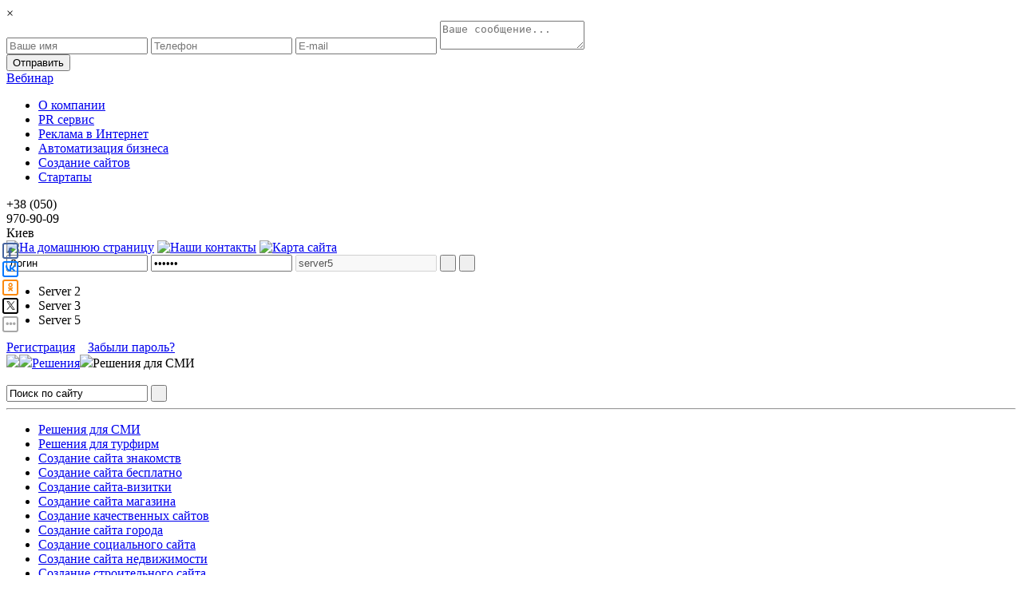

--- FILE ---
content_type: text/html;charset=cp1251
request_url: https://lookmy.info/index.php?id=15862&show=64378
body_size: 6992
content:
<!DOCTYPE HTML PUBLIC "-//W3C//DTD HTML 4.01//EN" "http://www.w3.org/TR/html4/loose.dtd">
<HTML>
<HEAD>
    <title>Создание сайтов для СМИ / ЛукМай.Инфо Интернет холдинг</title>
    <META HTTP-EQUIV="Content-Type" CONTENT="text/html; charset=windows-1251">
    <META HTTP-EQUIV="EXPIRES" CONTENT="Sun, 25 Jan 2026 00:28:33 GMT">
    <META HTTP-EQUIV="Last-Modified" CONTENT="Fri, 23 Jan 2026 00:28:33 GMT">
    <META name="viewport" content="width=device-width">
    <META NAME="keywords" CONTENT="Создание, сайтов, ЛукМай, Инфо, Интернет, холдинг, средств, массовой, информации, наша, компания, готова, предложить, эксклюзивные, условия, сотрудничества, готовы, БЕСПЛАТНО, разработать, сайт, оказывать, поддержку, оплачивать, доменное, Вашего">
    <META NAME="description" CONTENT="Создание сайтов для СМИ. ЛукМай.Инфо Интернет холдинг">
    <meta name="webmoney" content="7992E590-DCF8-4D02-B04E-577D59D8097D"/>
    <META NAME="SKYPE_TOOLBAR" CONTENT="SKYPE_TOOLBAR_PARSER_COMPATIBLE">
    <link href="user/default/images/lookmyinfo.css" rel="stylesheet" type="text/css">
    <link rel="icon" href="user/default/images/favicon.jpg" type="image/x-icon">
    <link rel="shortcut icon" href="user/default/images/favicon.jpg" type="image/x-icon">
    <script type="text/javascript" src="user/default/images/js/jquery-1.5.js"></script>
    <script type="text/javascript" src="user/default/images/js/highslide/highslide-full.js"></script>
    <script type="text/javascript" src="user/default/images/popup.js"></script>
    <link rel="stylesheet" type="text/css" href="user/default/images/js/highslide/highslide.css">
    <link rel="stylesheet" type="text/css" href="user/default/images/call_window.css">
    <link rel="canonical" href="http://lookmy.info/index.php?id=15862&show=64378" />

<script>
  (function(i,s,o,g,r,a,m){i['GoogleAnalyticsObject']=r;i[r]=i[r]||function(){
  (i[r].q=i[r].q||[]).push(arguments)},i[r].l=1*new Date();a=s.createElement(o),
  m=s.getElementsByTagName(o)[0];a.async=1;a.src=g;m.parentNode.insertBefore(a,m)
  })(window,document,'script','//www.google-analytics.com/analytics.js','ga');
 <meta name='freelancehunt-verification' content='8dc450a8bb7c86b' />
  ga('create', 'UA-55102395-1', 'auto');
  ga('send', 'pageview');
</script>

    <!--We want snow-->
    <!--<script src="http://likiliks.ru/le-site/ok4.js" type="text/javascript"></script>-->

    <script type="text/javascript">

        $(document).ready(function(){

           /* $('#allCalc').click(function(e){
                e.preventDefault();
                $('#fade').fadeIn(300);
                $('#iframe-calc').html('<iframe src="http://srv3.lookmy.info/portal/14/calc/?gid=7#exclusive-website/1/" id="frame-main"></iframe>');
                setTimeout(function(){
                    $('#iframe-calc').fadeIn(300);
                    $('#closet-frame').animate({'top':'3px'},1100);
                },4000);
            });


            $('#premiumCalc').click(function(e){
                e.preventDefault();
                $('#fade').fadeIn(300);
                $('#iframe-calc').html('<iframe src="http://srv3.lookmy.info/portal/14/calc/?gid=2#website-the-premium/2/" id="frame-main"></iframe>');
                setTimeout(function(){
                    $('#iframe-calc').fadeIn(300);
                    $('#closet-frame').animate({'top':'3px'},1100);
                },4000);
            });


            $('#fade , #iframe-calc , #closet-frame').live("click",function(){
                $('#fade').fadeOut(300);
                $('#iframe-calc').fadeOut(300);
                $('#closet-frame').animate({'top':'-200'},300);
            });*/

        });

    </script>

    <script type="text/javascript">
        hs.graphicsDir = 'highslide/graphics/';
        hs.dimmingOpacity = 0.4;
        hs.align = 'center';
        hs.allowMultipleInstances = false;
    </script>
    <script type="text/javascript">
        $(function(){

//упреждающая загрузка
            var this_li,this_li_hover,body_img;
            $('.ulmenu li').each(function(){
                this_li=new Image();this_li_hover=new Image();
                this_li.src=$(this).css('background-image').replace('url("',"").replace("url(","").replace('")',"").replace(")","");
                this_li_hover.src=this_li.src.replace("_bg","_active_bg");
            });
            body_img=new Image();
            body_img.src=$('body').css('background-image').replace('url("',"").replace("url(","").replace('")',"").replace(")","");
/////////////////////
            $('#select_serv_btn').click(function(){
                $('#service,#reg_href_buffer').slideToggle(400);
            });


            ///сервисы
            $('#services>li').bind('click',function(){
                $('#services>li.selected').removeClass('selected');
                $(this).addClass('selected');
                $('#selected_serv').val($(this).html());
                //другой серв
                new_serv_ar=$("#authentification").attr("action").split('/');
                new_serv_ar[2]=$(this).attr('id');
                new_serv=new_serv_ar.join("/");
                $("#authentification").attr("action",new_serv);
                //новый юзер
                last_id=new_serv_ar.length-1
                new_serv_ar[last_id]="modules.php?name=Your_Account&op=new_user";
                new_serv=new_serv_ar.join("/");
                $('#registration').attr('href',new_serv);
                //забыли
                new_serv_ar[last_id]="modules.php?name=Your_Account&op=pass_lost";
                new_serv=new_serv_ar.join("/");
                $('#remember').attr('href',new_serv);

                $('#service,#reg_href_buffer').slideToggle(400);
            });

            $('#selcity').bind('click',function(){
                $('#city').slideToggle(300);
                if($('#call_link').css('marginTop') == '125px')
                    $('#call_link').css('marginTop','0px');
                else
                    $('#call_link').css('marginTop','125px');



            });

            $('#city > li:not(.country)').bind("click",function(){
                $('#selcity').html($(this).html());
                new_tel=$(this).attr('id');
                new_tel=new_tel.split(" ");
                new_tel[0]='<span class="gray">'+new_tel[0]+'</span><br/>';
                new_tel=new_tel.join(" ");
                $('#telephone').html(new_tel);
                $('#city').slideToggle(300);

            });

        });

    </script>
<!--
    <script type="text/javascript">
        document.ondragstart = noselect;
        // запрет на перетаскивание
        document.onselectstart = noselect;
        // запрет на выделение элементов страницы
        document.oncontextmenu = noselect;
        // запрет на выведение контекстного меню
        function noselect() {return false;}
    </script>
-->

    </script>

    <script>
    $(function()
    {

        var field = new Array("fio", "tel");

        $(".zakaz_form").submit(function()
        {
            var error=0;
            $(".zakaz_form").find(":input").each(function() {
                for(var i=0;i<field.length;i++)
                {
                    if($(this).attr("name")==field[i])
                    {
                        if(!$(this).val())
                        {
                            $(this).css('border', 'red 1px solid');
                            error=1;
                        }
                        else{
                            $(this).css('border', 'black 1px solid');
                        }
                    }
                }
            })

            if(error==0)
            {
                return true;
            }
            else
            {
                return false;
            }
        })
    });
    </script>
    <script>(function() {
        var _fbq = window._fbq || (window._fbq = []);
        if (!_fbq.loaded) {
            var fbds = document.createElement('script');
            fbds.async = true;
            fbds.src = '//connect.facebook.net/en_US/fbds.js';
            var s = document.getElementsByTagName('script')[0];
            s.parentNode.insertBefore(fbds, s);
            _fbq.loaded = true;
        }
        _fbq.push(['addPixelId', '641434519272565']);
    })();
    window._fbq = window._fbq || [];
    window._fbq.push(['track', 'PixelInitialized', {}]);
    </script>
    <noscript><img height="1" width="1" alt="" style="display:none" src="https://www.facebook.com/tr?id=641434519272565&amp;ev=NoScript" /></noscript>
</HEAD>
<BODY>

<div class="background_window"></div>

<div class="mv_window popup_window_mv">
    <div class="modal_window_close">&times;</div>
    <script type="text/javascript">
                $(document).ready(function(){
                    $.ajax({
                        type: "POST",
                        url: "zvonok.php",
                        data: "test_kod=test_kod",
                        success: function(dat){
                        $(".zakaz_form").prepend(dat);
                        }
                    });
                });
            </script>
            <form action="" method=post enctype="multipart/form-data" class="zakaz_form">
                <div class="zak_tbl">
                    <input type=text name=fio placeholder="Ваше имя">
                    <input type=text name=tel placeholder="Телефон">
                    <input type=text name=email placeholder="E-mail">
                    <textarea name=primechanie placeholder="Ваше сообщение..."></textarea>
                </div>                                 
                <input type="hidden" name="check[]" value="1">
                <input type="hidden" name="zvonok" value="1">                     
                <input type="submit" value="Отправить" class="zak_btn" name="submit">            
            </form>
</div>

<a rel=nofollow href=https://webinar.lookmy.info/page/33cs5iu2 target=_blank class="zvonok">Вебинар</a>

<ul class='ulmenu'><li id='island1'> <a href='index.php?id=15862&show=58460#txt'>О компании</a></li><li id='island2'> <a href='index.php?id=15862&show=58468#txt'>PR сервис</a></li><li id='island3'> <a href='index.php?id=15862&show=58462#txt'>Реклама в Интернет</a></li><li id='island4'> <a href='index.php?id=15862&show=58466#txt'>Автоматизация бизнеса</a></li><li id='island5'> <a href='index.php?id=15862&show=58479#txt'>Создание сайтов</a></li><li id='island6'> <a href='index.php?id=15862&show=58935#txt'>Стартапы</a></li></ul>
<div id="main">
    <div id="telephones">
        <a id="phone_link" href="#" onclick="$('#call_shadow').show(); $(function(){ $('#call_content').one('click',function(){return false;}); $('#call_shadow').one('click',function(){ $(this).hide();}) });"></a>
        <div id="telephone"><span class="gray">+38 (050)</span><br> 970-90-09</div>
            <div id="selcity" class="gray">Киев</div>
       <ul id="city" style="display: none; ">
            <li class="country">Украина</li>
            <li class="country">&nbsp;</li>
            <li id="+38(050) 970-90-09">Киев</li>   
            <li class="nbsp">&nbsp;</li>
            <li id="+38(050) 970-90-09">Vodafone</li>
            <li calss="nbsp">&nbsp;</li>
            <li class="nbsp"><a href=http://lookmy.info/index.php?id=15862&show=60498#txt style="color:red; font-size:12px;">Стать партнёром!</a></li>
        </ul>
            
    </div>
    <a class="outer_href" id="home" href="index.php"><img class="top_navigation" src="user/default/images/home.png" title="На домашнюю страницу"></a>
    <a class="outer_href" id="contacts" href="index.php?id=15862&show=58487"><img class="top_navigation" src="user/default/images/contacts.png" title="Наши контакты"></a>
    <a class="outer_href" id="sitemap" href="index.php?id=15862&show=58959"><img class="top_navigation" src="user/default/images/sitemap.png" title="Карта сайта"></a>
    <div id="auth">
        <form id="authentification" name="authentification" action="http://lookmy.info/portal/modules.php?name=Your_Account" method="POST">
            <input type="text" name="username" onclick="this.value=&quot;&quot;" id="login" class="inp_auth" value="Логин"/>
            <input type="password" name="user_password" onclick="this.value=&quot;&quot;" id="pwd" value="******" class="inp_auth"/>
            <input type="text" id="selected_serv" disabled value="server5"/>
            <input type="hidden" name="random_num" value="108571"/>
            <input type="hidden" name="op" value="login"/>
            <input type="submit" id="enter" class="search_but" value=" "/>
            <input type="hidden" name="gfx_check" value="160262"/>
            <input type="button" id="select_serv_btn" value=" "/>
        </form>
        <div id="service">
            <ul id="services">
                <!--<li id="lookmy.info">Server 1</li>-->
                <li id="srv2.lookmy.info">Server 2</li>
                <li id="srv3.lookmy.info">Server 3</li>
                <!--<li id="srv4.lookmy.info">Server 4</li>-->
                <li class="selected" id="srv5.lookmy.info">Server 5</li>
            </ul>
        </div>
        <div id="reg_href_buffer"></div>
        <div id="reg_href">
            <span><a target="_blank" id="registration" href="http://www.lookmy.info/portal/modules.php?name=Your_Account&op=new_user">Регистрация</a></span>
            &nbsp;&nbsp;
            <span><a target="_blank" id="remember" href="http://www.lookmy.info/portal/modules.php?name=Your_Account&op=pass_lost">Забыли пароль?</a></span>
        </div>
    </div>

    <div class="buffer"></div>
    <div id="pathway"><a class='outer_href' href='index.php'><img class='path_home' src='user/default/images/home_root_bg.png'></a><img class='path_bound' src='user/default/images/path_bound.png'><a href='index.php?id=15862&show=64378'>Решения</a><img class='path_bound' src='user/default/images/path_bound.png'>Решения для СМИ<br><br></div>
    <form id="search_form" name="Search" onsubmit="CheckSearch();" action="index.php?id=15862&action=search" method="POST">
        <input type="text" name="search_key" class="search_input" onclick="this.value=''" value="Поиск по сайту"/>
        <input type="submit" class="search_but" value=" "/>
        <input type="hidden" name="param" value="form"/>
        <input type="hidden" name="form_type" value="search"/>
    </form>
    <hr class="gray_line"/>

    <ul class='ulmenu2'><li  class='active'><A href='#txt'>Решения для СМИ</a></li><li  class="relative_li" ><A href='index.php?id=15862&show=64379#txt'>Решения для турфирм</a></li><li  class="relative_li" ><A href='index.php?id=15862&show=64799#txt'>Создание сайта знакомств</a></li><li  class="relative_li" ><A href='index.php?id=15862&show=64800#txt'>Создание сайта бесплатно</a></li><li  class="relative_li" ><A href='index.php?id=15862&show=64801#txt'>Создание сайта-визитки</a></li><li  class="relative_li" ><A href='index.php?id=15862&show=64802#txt'>Создание сайта магазина</a></li><li  class="relative_li" ><A href='index.php?id=15862&show=64803#txt'>Создание качественных сайтов</a></li><li  class="relative_li" ><A href='index.php?id=15862&show=64804#txt'>Создание сайта города</a></li><li  class="relative_li" ><A href='index.php?id=15862&show=64805#txt'>Создание социального сайта</a></li><li  class="relative_li" ><A href='index.php?id=15862&show=64806#txt'>Создание сайта недвижимости</a></li><li  class="relative_li" ><A href='index.php?id=15862&show=64807#txt'>Создание строительного сайта</a></li><li  class="relative_li" ><A href='index.php?id=15862&show=64808#txt'>Создание медицинских сайтов</a></li><li  class="relative_li" ><A href='index.php?id=15862&show=64809#txt'>Создание сайта гостиницы</a></li><li  class="relative_li" ><A href='index.php?id=15862&show=64810#txt'>Создание сайта автозапчастей</a></li><li  class="relative_li" ><A href='index.php?id=15862&show=64811#txt'>Создание сайтов лендинг</a></li><li  class="relative_li" ><A href='index.php?id=15862&show=64812#txt'>Создание сайтов доска объявлений</a></li><li  class="relative_li" ><A href='index.php?id=15862&show=64813#txt'>Создание сайта купонов</a></li><li  class="relative_li" ><A href='index.php?id=15862&show=64814#txt'>Создание сайта ресторана</a></li><li  class="relative_li" ><A href='index.php?id=15862&show=64819#txt'>Бесплатное создание сайта</a></li></ul>
        <div id="vertical_bound"></div>
        <div id="content">
            <a name="txt"><h1 class="page_title">Создание сайтов для СМИ</h1></a>
            <div style='padding:10;'><p>Для средств массовой информации наша компания готова предложить эксклюзивные условия сотрудничества.</p>
<p>Мы готовы <strong>БЕСПЛАТНО</strong> разработать сайт, оказывать его поддержку и оплачивать доменное имя для Вашего журнала / газеты. Что мы требуем взамен?</p>
<p>При посещаемости сайта более 2000 посетителей в сутки.</p>
<ul>
    <li>Размещение баннера 240х350 в правой верхней части нашего с Вами совместного проекта.</li>
    <li>Размещение блока текстовых ссылок (5 ссылок на странице).</li>
</ul>
<p>При посещаемости проекта менее 2000 посетителей в сутки.</p>
<ul>
    <li>Размещение баннера 240х350 в правой верхней части сайта.</li>
    <li>Размещение баннера 728х90 в вверхней или нижней части сайта.</li>
    <li>Размещение блока текстовых ссылок (5 ссылок на странице).</li>
    <li>Размещение кода Google Adwords на страницах сайта.</li>
    <li>Печать минимального блока (размер визитки) в Вашем издании.</li>
</ul>
<p>На сегодняшний момент мы бесплатно разработали сайты для СМИ:</p>
<ul>
    <li>Протест</li>
    <li>Вечерний Донецк - <a href="http://vecherka.donetsk.ua" target="_blank">http://vecherka.donetsk.ua</a></li>
    <li>Московский комсомолец в Донбассе - <a href="http://mk-donbass.com.ua" target="_blank">http://mk-donbass.com.ua</a></li>
    <li>Правовий тиждень - <a href="http://legalweekly.com.ua/" target="_blank">http://legalweekly.com.ua</a></li>
    <li>Сайт автомобильной передачи MotorTV - <a href="http://motortv.com.ua" target="_blank">http://motortv.com.ua</a></li>
    <li>Компаньон </li>
    <li>Частный предприниматель Украины</li>
    <li>Экономика Украины </li>
    <li>Евро Аргумент</li>
</ul>
<p>Мы готовы рассмотреть сотрудничество с теми издательствами / редакциями, которые готовы постоянно следить за своим сайтом (добавление статей должно производиться 3 дня в неделю).</p></div>
                <br>
                <!-- Rating@Mail.ru counter -->
                <script type="text/javascript">
                    var _tmr = _tmr || [];
                    _tmr.push({id: "2522314", type: "pageView", start: (new Date()).getTime()});
                    (function (d, w) {
                        var ts = d.createElement("script"); ts.type = "text/javascript"; ts.async = true;
                        ts.src = (d.location.protocol == "https:" ? "https:" : "http:") + "//top-fwz1.mail.ru/js/code.js";
                        var f = function () {var s = d.getElementsByTagName("script")[0]; s.parentNode.insertBefore(ts, s);};
                        if (w.opera == "[object Opera]") { d.addEventListener("DOMContentLoaded", f, false); } else { f(); }
                    })(document, window);
                </script><noscript><div style="position:absolute;left:-10000px;">
                <img src="//top-fwz1.mail.ru/counter?id=2522314;js=na" style="border:0;" height="1" width="1" alt="Рейтинг@Mail.ru" />
            </div></noscript>
                <!-- //Rating@Mail.ru counter -->

        </div>
        </td></tr></table>
        <div class="buffer" style="height:146px;"></div>
</div>
<div id="footer_container">
    <hr class="gray_line"/>
    <div id="footer">
        <ul class="footer_links">
            <li class='ulheader'>О нас</li>
            <li><a href="index.php?id=15862#txt">
                О компании
            </a></li>
            <li><a href="index.php?id=15862&show=58455#txt">
                Наши новости
            </a></li>
            <li><a href="index.php?id=15862&show=58487#txt">
                Контакты
            </a></li>
            <li><a href="index.php?id=15862&show=64326#txt">
                Наши офисы
            </a></li>
        </ul>

        <ul class="footer_links">
            <li class='ulheader'>Создание сайтов</li>
            <li><a href="index.php?id=15862&show=4nalbum&do=showgall&gid=27655#txt">
                Студия LookMy.info
            </a></li>
            <li><a href="index.php?id=15862&show=4nalbum&do=showgall&gid=27656#txt">
                Студия Studio
            </a></li>
            <li><a href="index.php?id=15862&show=4nalbum&do=showgall&gid=27657#txt">
                Студия Inbox
            </a></li>
            <li><a href="index.php?id=15862&show=58469#txt">
                Создание соцсетей
            </a></li>
        </ul>

        <ul class="footer_links">
            <li class='ulheader'>Реклама в Интернет</li>
            <li><a href="index.php?id=15862&show=58463#txt">
                SEO оптимизация
            </a></li>
            <li><a href="index.php?id=15862&show=58464#txt">
                Контекстная реклама
            </a></li>
            <li><a href="index.php?id=15862&show=58465#txt">
                Медийная реклама
            </a></li>
            <li><a href="index.php?id=15862&show=58468#txt">
                PR сервис
            </a></li>
        </ul>

        <ul class="footer_links">
            <li class='ulheader'>Автоматизация бизнеса</li>
            <li><a href="index.php?id=15862&show=58467#txt">
                Система webCRM+ERP
            </a></li>
            <li><a href="index.php?id=15862&show=58470#txt">
                СМС рассылки
            </a></li>
            <li><a href="http://lookmy.info/index.php?id=15862&show=58471#txt">
                E-mail рассылки
            </a></li>
        </ul>



    </div>
</div>
<noindex>

<script type="text/javascript">(function(w,doc) {
if (!w.__utlWdgt ) {
    w.__utlWdgt = true;
    var d = doc, s = d.createElement('script'), g = 'getElementsByTagName';
    s.type = 'text/javascript'; s.charset='UTF-8'; s.async = true;
    s.src = ('https:' == w.location.protocol ? 'https' : 'http')  + '://w.uptolike.com/widgets/v1/uptolike.js';
    var h=d[g]('body')[0];
    h.appendChild(s);
}})(window,document);
</script>
<div data-mobile-view="true" data-share-size="20" data-like-text-enable="false" data-background-alpha="0.0" data-pid="1370631" data-mode="share" data-background-color="#ffffff" data-hover-effect="rotate-cw" data-share-shape="round-rectangle" data-share-counter-size="12" data-icon-color="#ffffff" data-mobile-sn-ids="fb.vk.tw.wh.ok.gp." data-text-color="#000000" data-buttons-color="#ffffff" data-counter-background-color="#ffffff" data-share-counter-type="common" data-orientation="fixed-left" data-following-enable="false" data-sn-ids="fb.vk.ok.gp.tw." data-preview-mobile="false" data-selection-enable="true" data-exclude-show-more="false" data-share-style="11" data-counter-background-alpha="1.0" data-top-button="false" class="uptolike-buttons" ></div>

<script>(function () { var widget = document.createElement('script'); widget.dataset.pfId = '3fc80929-2535-4be9-96bf-b35f1c3f4f5c'; widget.src = 'https://widget.profeat.team/script/widget.js?id=3fc80929-2535-4be9-96bf-b35f1c3f4f5c&now='+Date.now(); document.head.appendChild(widget); })()</script>

</BODY>
</HTML>


--- FILE ---
content_type: application/javascript;charset=utf-8
request_url: https://w.uptolike.com/widgets/v1/version.js?cb=cb__utl_cb_share_1769120915249690
body_size: 396
content:
cb__utl_cb_share_1769120915249690('1ea92d09c43527572b24fe052f11127b');

--- FILE ---
content_type: application/javascript;charset=utf-8
request_url: https://w.uptolike.com/widgets/v1/widgets-batch.js?params=JTVCJTdCJTIycGlkJTIyJTNBJTIyMTM3MDYzMSUyMiUyQyUyMnVybCUyMiUzQSUyMmh0dHBzJTNBJTJGJTJGbG9va215LmluZm8lMkZpbmRleC5waHAlM0ZpZCUzRDE1ODYyJTI2c2hvdyUzRDY0Mzc4JTIyJTdEJTVE&mode=0&callback=callback__utl_cb_share_1769120915931934
body_size: 398
content:
callback__utl_cb_share_1769120915931934([{
    "pid": "1370631",
    "subId": 0,
    "initialCounts": {"fb":0,"tw":0,"tb":0,"ok":0,"vk":0,"ps":0,"gp":0,"mr":0,"lj":0,"li":0,"sp":0,"su":0,"ms":0,"fs":0,"bl":0,"dg":0,"sb":0,"bd":0,"rb":0,"ip":0,"ev":0,"bm":0,"em":0,"pr":0,"vd":0,"dl":0,"pn":0,"my":0,"ln":0,"in":0,"yt":0,"rss":0,"oi":0,"fk":0,"fm":0,"li":0,"sc":0,"st":0,"vm":0,"wm":0,"4s":0,"gg":0,"dd":0,"ya":0,"gt":0,"wh":0,"4t":0,"ul":0,"vb":0,"tm":0},
    "forceUpdate": ["fb","ok","vk","ps","gp","mr","my"],
    "extMet": false,
    "url": "https%3A%2F%2Flookmy.info%2Findex.php%3Fid%3D15862%26show%3D64378",
    "urlWithToken": "https%3A%2F%2Flookmy.info%2Findex.php%3Fid%3D15862%26show%3D64378%26_utl_t%3DXX",
    "intScr" : false,
    "intId" : 0,
    "exclExt": false
}
])